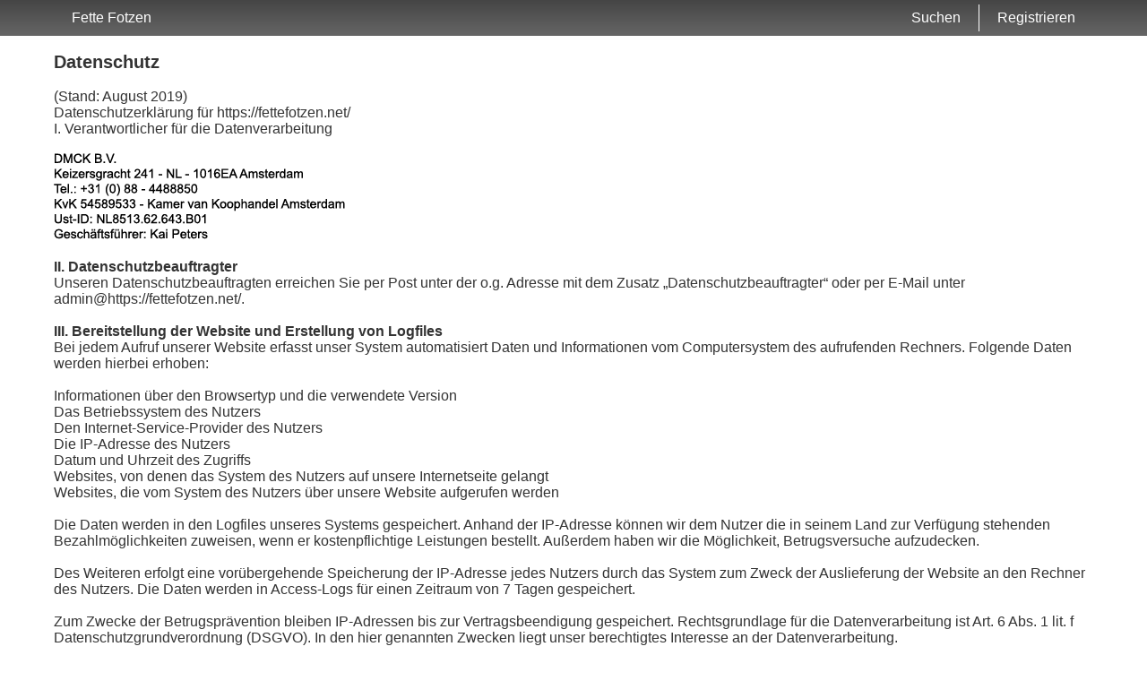

--- FILE ---
content_type: text/html; charset=UTF-8
request_url: https://fettefotzen.net/datenschutz/
body_size: 13178
content:
<!DOCTYPE html>
<html lang="de">
<head>
	<title>Datenschutz Fette Fotzen</title>
	<meta name='title' content="Datenschutz Fette Fotzen">
	<meta charset='UTF-8'>
	<meta name='language' content="de" />
	<meta name='viewport' content="width=device-width, initial-scale=1.0">
	<meta name='description' content="Datenschutz Fette Fotzen">
	<meta name='keywords' content=" ">
	<link rel='shortcut icon' href='https://fettefotzen.net/media/fettefotzen.ico' />
	<meta http-equiv='X-UA-Compatible' content="IE=Edge">
	<link rel='apple-touch-icon' href='https://fettefotzen.net/image/images/interface/favicon-heart.png'>
	<meta name="robots" content="index,follow" />
	<link rel='stylesheet' href='https://fettefotzen.net/styles/template-2/assets/style/style.css' type='text/css'>
	<script src="https://ajax.googleapis.com/ajax/libs/jquery/3.5.1/jquery.min.js" defer></script>
	<script>
		var _gaq = _gaq || [];_gaq.push(['_setAccount', 'UA-138575865-41']);_gaq.push(['_trackPageview']);(function() {var ga = document.createElement('script'); ga.type = 'text/javascript'; ga.async = true;ga.src = ('https:' == document.location.protocol ? 'https://ssl' : 'http://www') + '.google-analytics.com/ga.js';var s = document.getElementsByTagName('script')[0]; s.parentNode.insertBefore(ga, s);})();
		var website_url = 'https://fettefotzen.net/';
		var message_signup = 'Your request is being processed, please check your spambox for the confirmation email';
	</script>
	<link rel='stylesheet' href='https://fettefotzen.net/styles/headers/assets/style/header-3.css@footer/assets/style/footer.css' type='text/css'>
	<script src='https://fettefotzen.net/scripts/' async></script>
	
	
	<style>*{color:#333333;}div.title-bar h1, div.title-bar h2, div.title-bar h3, div.title-bar h4, div.title-bar div, div.title-bar span{color:#FFFFFF}</style>
	
</head>
<body style='background-color:#FFFFFF'>
	<div id='wrapper'>
		
<div id='menu-container' class='sticky' style="background-image: -webkit-linear-gradient(top,#454545 0,#666666 100%);
    background-image: -o-linear-gradient(top,#454545 0,#666666 100%);
    background-image: linear-gradient(to bottom,#454545 0,#666666 100%);
    background-repeat: repeat-x;
    filter: progid:DXImageTransform.Microsoft.gradient(startColorstr='#ff2b0c0c', endColorstr='#ffb50000', GradientType=0);">
	<div class='center-container'>
		<div class='menu-item' id='home'><a style='color:#FFFFFF' href='https://fettefotzen.net/'>Fette Fotzen</a></div>
		
		<div class='menu-item ' id='signup' style='border-left:1px solid #FFFFFF'><a style='color:#FFFFFF' href='https://fettefotzen.net/registrieren/' title='Registrieren'>Registrieren</a></div>
		<div class='menu-item ' id='search'><a style='color:#FFFFFF' href='https://fettefotzen.net/suche/' title='Suchen'>Suchen</a></div>
	</div>
</div>

<meta name='robots' content='noindex'>
<meta name='googlebot' content='noindex'>

<div class='center-container'><meta name='robots' content='noindex'><br />
		<meta name='googlebot' content='noindex'><h1>Datenschutz</h1><br />
(Stand: August 2019)<br />
Datenschutzerklärung für https://fettefotzen.net/<br />
I. Verantwortlicher für die Datenverarbeitung<br />
<br />
<img alt="Impressum" src="https://fettefotzen.net/image/impressum/images/impressum-3.webp"><br />
<br />
<b>II. Datenschutzbeauftragter</b><br />
Unseren Datenschutzbeauftragten erreichen Sie per Post unter der o.g. Adresse mit dem Zusatz „Datenschutzbeauftragter“ oder per E-Mail unter admin@https://fettefotzen.net/.<br />
<br />
<b>III. Bereitstellung der Website und Erstellung von Logfiles</b><br />
Bei jedem Aufruf unserer Website erfasst unser System automatisiert Daten und Informationen vom Computersystem des aufrufenden Rechners. Folgende Daten werden hierbei erhoben:<br />
<br />
    Informationen über den Browsertyp und die verwendete Version<br />
    Das Betriebssystem des Nutzers<br />
    Den Internet-Service-Provider des Nutzers<br />
    Die IP-Adresse des Nutzers<br />
    Datum und Uhrzeit des Zugriffs<br />
    Websites, von denen das System des Nutzers auf unsere Internetseite gelangt<br />
    Websites, die vom System des Nutzers über unsere Website aufgerufen werden<br />
<br />
Die Daten werden in den Logfiles unseres Systems gespeichert. Anhand der IP-Adresse können wir dem Nutzer die in seinem Land zur Verfügung stehenden Bezahlmöglichkeiten zuweisen, wenn er kostenpflichtige Leistungen bestellt. Außerdem haben wir die Möglichkeit, Betrugsversuche aufzudecken.<br />
<br />
Des Weiteren erfolgt eine vorübergehende Speicherung der IP-Adresse jedes Nutzers durch das System zum Zweck der Auslieferung der Website an den Rechner des Nutzers. Die Daten werden in Access-Logs für einen Zeitraum von 7 Tagen gespeichert.<br />
<br />
Zum Zwecke der Betrugsprävention bleiben IP-Adressen bis zur Vertragsbeendigung gespeichert. Rechtsgrundlage für die Datenverarbeitung ist Art. 6 Abs. 1 lit. f Datenschutzgrundverordnung (DSGVO). In den hier genannten Zwecken liegt unser berechtigtes Interesse an der Datenverarbeitung.<br />
<br />
</b>IV. Verwendung von Cookies</b><br />
Wir setzen auf unserer Website Cookies ein. Hierbei handelt es sich um kleine Dateien, die Ihr Browser automatisch erstellt und die auf Ihrem Endgerät (Laptop, Tablet, Smartphone o.ä.) gespeichert werden, wenn Sie unsere Seite besuchen. Cookies richten auf Ihrem Endgerät keinen Schaden an, enthalten keine Viren, Trojaner oder sonstige Schadsoftware.<br />
<br />
In dem Cookie werden Informationen abgelegt, die sich jeweils im Zusammenhang mit dem spezifisch eingesetzten Endgerät ergeben. Dies bedeutet jedoch nicht, dass wir dadurch unmittelbar Kenntnis von Ihrer Identität erhalten. Der Einsatz von Cookies dient einerseits dazu, die Nutzung unseres Angebots für Sie angenehmer zu gestalten. So setzen wir sogenannte Session-Cookies ein, um zu erkennen, dass Sie einzelne Seiten unserer Website bereits besucht haben. Diese werden nach Verlassen unserer Seite automatisch gelöscht.<br />
<br />
Darüber hinaus setzen wir ebenfalls zur Optimierung der Benutzerfreundlichkeit temporäre Cookies ein, die für einen bestimmten festgelegten Zeitraum auf Ihrem Endgerät gespeichert werden. Besuchen Sie unsere Seite erneut, um unsere Dienste in Anspruch zu nehmen, wird automatisch erkannt, dass Sie bereits bei uns waren und welche Eingaben und Einstellungen sie getätigt haben, um diese nicht noch einmal eingeben zu müssen. Außerdem werden Informationen zur Identifikation eines sogenannten Affiliates gespeichert. Das ist der Betreiber einer Website, der ein Werbemittel auf seiner Website platziert hat, das auf diese Website verweist. Durch Anklicken dieses Werbemittels können Nutzer auf unsere Website gelangen. Die Information zur Identifizierung des Affiliates erfolgt zu dem Zweck, ihm eine Vergütung zuweisen zu können.<br />
<br />
Zum anderen setzten wir Cookies ein, um die Nutzung unserer Website statistisch zu erfassen und zum Zwecke der Optimierung unseres Angebotes und zur Verbesserung des Besuchererlebnisses für Sie auszuwerten (siehe Ziff. V.). Diese Cookies ermöglichen es uns, bei einem erneuten Besuch unserer Seite automatisch zu erkennen, dass Sie bereits bei uns waren. Diese Cookies werden nach einer jeweils definierten Zeit von maximal 50 Monaten automatisch gelöscht.<br />
<br />
Die durch Cookies verarbeiteten Daten sind für die genannten Zwecke zur Wahrung unserer berechtigten Interessen sowie der Dritter nach Art. 6 Abs. 1 S. 1 lit. f DSGVO erforderlich. Die meisten Browser akzeptieren Cookies automatisch. Sie können Ihren Browser jedoch so konfigurieren, dass keine Cookies auf Ihrem Computer gespeichert werden oder stets ein Hinweis erscheint, bevor ein neuer Cookie angelegt wird. Die vollständige Deaktivierung von Cookies kann jedoch dazu führen, dass Sie nicht alle Funktionen unserer Website nutzen können.<br />
<br />
V. Google Analytics<br />
<br />
Die Tracking-Maßnahmen mit Google Analytics werden auf Grundlage des Art. 6 Abs. 1 S. 1 lit. f DSGVO durchgeführt. Mit den zum Einsatz kommenden Tracking-Maßnahmen wollen wir eine bedarfsgerechte Gestaltung und die fortlaufende Optimierung unserer Webseite sicherstellen. Zum anderen setzen wir die Tracking-Maßnahmen ein, um die Nutzung unserer Webseite statistisch zu erfassen und zum Zwecke der Optimierung unseres Angebotes für Sie auszuwerten. Diese Interessen sind als berechtigt im Sinne der vorgenannten Vorschrift anzusehen.<br />
<br />
Zum Zwecke der bedarfsgerechten Gestaltung und fortlaufenden Optimierung unserer Seiten nutzen wir Google Analytics, ein Webanalysedienst der Google Ireland Limited (Gordon House, Barrow Street, Dublin 4, Irland; im Folgenden „Google“). In diesem Zusammenhang werden pseudonymisierte Nutzungsprofile erstellt und Cookies (siehe unter Ziff. IV) verwendet. Die durch den Cookie erzeugten Informationen über Ihre Benutzung dieser Website wie<br />
<br />
    Browser-Typ/-Version<br />
    verwendetes Betriebssystem<br />
    Referrer-URL (die zuvor besuchte Seite)<br />
    Hostname des zugreifenden Rechners (IP-Adresse)<br />
    Uhrzeit der Serveranfrage<br />
<br />
werden an einen Server von Google in den USA übertragen und dort gespeichert. Die Informationen werden verwendet, um die Nutzung der Website auszuwerten, um Reports über die Websiteaktivitäten zusammenzustellen und um weitere mit der Websitenutzung und der Internetnutzung verbundene Dienstleistungen zu Zwecken der Marktforschung und bedarfsgerechten Gestaltung dieser Internetseiten zu erbringen. Auch werden diese Informationen gegebenenfalls an Dritte übertragen, sofern dies gesetzlich vorgeschrieben ist oder soweit Dritte diese Daten im Auftrag verarbeiten. Es wird in keinem Fall Ihre IP-Adresse mit anderen Daten von Google zusammengeführt. Die IP-Adressen werden anonymisiert, so dass eine Zuordnung nicht möglich ist (IP-Masking).<br />
<br />
Sie können die Installation der Cookies durch eine entsprechende Einstellung der Browser-Software verhindern; wir weisen jedoch darauf hin, dass in diesem Fall gegebenenfalls nicht sämtliche Funktionen dieser Website vollumfänglich genutzt werden können. Sie können darüber hinaus die Erfassung der durch das Cookie erzeugten und auf Ihre Nutzung der Website bezogenen Daten (inkl. Ihrer IP-Adresse) sowie die Verarbeitung dieser Daten durch Google verhindern, indem Sie ein Browser-Add-on herunterladen und installieren https://tools.google.com/dlpage/gaoptout?hl=de.<br />
<br />
Alternativ zum Browser-Add-on, insbesondere bei Browsern auf mobilen Endgeräten, können Sie die Erfassung durch Google Analytics zudem verhindern, indem Sie auf diesen Link klicken. Es wird ein Opt-out-Cookie gesetzt, das die zukünftige Erfassung Ihrer Daten beim Besuch dieser Website verhindert. Der Opt-out-Cookie gilt nur in diesem Browser und nur für unsere Website und wird auf Ihrem Gerät abgelegt. Löschen Sie die Cookies in diesem Browser, müssen Sie das Opt-out-Cookie erneut setzen.<br />
<br />
Weitere Informationen zum Datenschutz im Zusammenhang mit Google Analytics finden Sie etwa in der Google Analytics-Hilfe.<br />
<br />
VI. Weitere Google Dienste<br />
<br />
Zur Optimierung unserer Webseite nutzen wir weitere Dienste von Google auf Grundlage des Art. 6 Abs. 1 S. 1 lit. f DSGVO:<br />
<br />
    Google Tag Manager https://policies.google.com/privacy?hl=en<br />
    Google Fonts https://developers.google.com/fonts/faq<br />
    Google One https://one.google.com/about#_ga=2.54095392.926061324.1545324559-1001316612.1544451804<br />
    Google Developers https://developers.google.com/<br />
    Google Ads https://ads.google.com/home/faq/?subid=ww-ww-et-g-aw-a-about_products_1-redlmo2!m--ahpm-0000000008-0000000001<br />
    Google Recaptcha https://www.google.com/recaptcha/intro/v3.html<br />
<br />
Weitere Informationen finden Sie in der Datenschutzerklärung von Google unter folgendem Link: https://policies.google.com/privacy?hl=de<br />
<br />
Hierzu sowie zu weiteren Fragen zu den von uns genutzten Google Diensten können Sie sich jederzeit unter der im Impressum angegebenen Adresse oder über admin@https://fettefotzen.net/ an uns wenden.<br />
<br />
VII. Social Sign-In<br />
<br />
Wir bieten Ihnen die Möglichkeit, sich direkt mit Ihrem bestehenden Profil bei dem sozialen Netzwerk Google bei uns einzuloggen. Die Nutzung dieser Funktion erfolgt freiwillig, indem Sie im Fenster „Hier einloggen“ auf den Button des sozialen Netzwerks klicken.<br />
<br />
Die rechtliche Grundlage dafür ist Art. 6 Abs. 1 S. 1 lit. f DSGVO. Der Zweck, der gleichzeitig unser berechtigtes Interesse darstellt, ist, den Nutzern eine komfortablen Möglichkeit des Log-ins zu bieten. Die Verantwortung für den datenschutzkonformen Betrieb ist durch das Soziale Netzwerk zu gewährleisten.<br />
<br />
Wenn Sie nicht möchten, dass Ihre Daten von unserer Website im Rahmen des Log-ins an ein Soziales Netzwerk übertragen werden, verwenden Sie nicht die Schaltfläche des Sozialen Netzwerks im Fenster „Hier einloggen“.<br />
Sign-In mit Google<br />
<br />
Wir verwenden die Funktion „Login mit Google“, welche von Google angeboten wird. Sofern Sie diese Funktion nutzen wollen, werden Sie zunächst auf Google weitergeleitet. Dort werden Sie aufgefordert, sich mit Ihrem Benutzernamen und Passwort anzumelden. Wir nehmen von Ihren Anmeldedaten selbstverständlich keine Kenntnis. Sind Sie bereits bei Google angemeldet, wird dieser Schritt übersprungen. Im Anschluss teilt Ihnen Google mit, welche Daten an uns übermittelt werden. Sie bestätigen dies dann mit dem Button „Akzeptieren“. Zusätzlich können Sie angeben, ob und mit welchen Kreisen Sie Ihre Anmeldung bei uns teilen möchten. Mit den übermittelten Daten erstellen wir Ihr Kundenkonto, wobei Ihre Liste der Kontakte in Ihren Kreisen selbstverständlich von uns nicht gespeichert wird. Detaillierte Informationen zu den Daten in Ihrem Kundenkonto erhalten Sie unter Ziffer VIII. Eine dauerhafte Verknüpfung zwischen Ihrem Kundenkonto und Ihrem Account bei Google findet nicht statt.<br />
<br />
Ihr Browser baut eine direkte Verbindung mit den Servern von Google auf. Google erhält die Information, dass Ihr Browser die entsprechende Seite unseres Webauftritts aufgerufen hat, auch wenn Sie kein Google-Konto besitzen oder gerade nicht bei Google eingeloggt sind. Diese Information (einschließlich Ihrer IP-Adresse) wird von Ihrem Browser direkt an einen Server von Google in den USA übermittelt und dort gespeichert. Sind Sie bei Google eingeloggt, kann Google den Besuch unserer Website Ihrem Google-Konto direkt zuordnen.<br />
<br />
Zweck und Umfang der Datenerhebung und die weitere Verarbeitung und Nutzung der Daten durch Google sowie Ihre diesbezüglichen Rechte und Einstellungsmöglichkeiten zum Schutz Ihrer Privatsphäre entnehmen Sie bitte den Datenschutzhinweisen von Google.<br />
VIII. Registrierung und Nutzung unseres Angebots<br />
a) Vertragliche Daten<br />
<br />
Auf unserer Internetseite bieten wir Nutzern die Möglichkeit, sich unter Angabe personenbezogener Daten zu registrieren. Die Daten werden dabei in eine Eingabemaske eingegeben und an uns übermittelt und gespeichert. Folgende Daten werden im Rahmen des Registrierungsprozesses auf der rechtlichen Grundlage der Verarbeitung zur Erfüllung eines Vertrags oder zur Durchführung vorvertraglicher Maßnahmen (Art 6 Abs. 1 lit. b) DSGVO) verarbeitet und mit Beendigung der vertraglichen Beziehung zu Ihnen unter Berücksichtigung der gesetzlichen Aufbewahrungsfristen gelöscht, soweit nachstehend keine anderen Angaben zum Zeitpunkt der Löschung gemacht werden:<br />
<br />
    - Name, Adresse, Geburtsdatum, AVS- / Personalausweisdaten<br />
<br />
    Diese Daten dienen dazu, Sie als Vertragspartner zu identifizieren. Das Geburtsdatum und der Nachweis dessen sind außerdem wichtig, um sicherzustellen, dass Leistungen, die sich ausschließlich an Volljährige richten, nur gegenüber Volljährigen erbracht werden. Zu diesem Zweck erheben wir auch Ihre Personalausweisdaten. Die Datenerhebung zum Nachweis der Volljährigkeit ist zur Erfüllung unserer rechtlichen Verpflichtungen erforderlich (Art 6 Abs. 1 lit. c) DSGVO).<br />
    - E-Mail-Adresse, Verifizierung der Festnetz- / Mobilfunknummer<br />
<br />
    Die Verifizierung der Festnetz- / Mobilfunknummer ist zur Sicherstellung der Kontaktaufnahme zu Ihnen im Rahmen der Vertragsdurchführung und zur Betrugsprävention erforderlich. Alle genannten Kontaktdaten dienen der Übermittlung vertraglicher Informationen einschließlich des Mahnwesens im Falle des Zahlungsverzugs. Diese Daten werden ebenfalls zwecks Verarbeitung zur Erfüllung eines Vertrags (Art 6 Abs. 1 lit. b) DSGVO) erhoben. Die E-Mail-Adresse dient der Durchführung von Werbemaßnahmen auf der rechtlichen Grundlage des Art 6 Abs. 1 lit. f) DSGVO. Der Zweck der Werbung und unser berechtigtes Interesse liegen darin, unsere Kunden über die Vorzüge unserer Leistungen zu informieren, um die Erhöhung des Absatzes zu fördern.<br />
<br />
    Einwilligung „Ich willige ein in die Weitergabe meiner E-Mail Adresse an DMCK B.V., Keizersgracht 241, 1016 EA Amsterdam, Niederlande, Ansprechpartner: Jos Mulder, E-Mail: service@dmck.support,  zur Durchführung von Werbemaßnahmen“ Sie können jederzeit ohne Angabe von Gründen von Ihrem Widerrufsrecht mit Wirkung für die Zukunft Gebrauch machen, indem Sie uns den Widerruf per E-Mail an admin@https://fettefotzen.net/ übermitteln. Informationen über Ihre Rechte finden Sie in <br />
<br />
Ziffer XII.<br />
    - Bankdaten / Kreditkartendaten<br />
<br />
    Auch die Bankdaten / Kreditkartendaten werden zur Erfüllung Ihrer Zahlungsverpflichtung im Rahmen des Vertrags erhoben auf der rechtlichen Grundlage des Art 6 Abs. 1 lit. b) DSGVO. Zur Eingabe dieser Daten werden Sie direkt auf die Website des von uns beauftragten Dienstleisters weitergeleitet.<br />
<br />
    Ihre Bankverbindungsdaten (nur IBAN und BIC bzw. Kontonummer und Bankleitzahl, keine Angaben zur Person) werden zum Zweck der Vermeidung von Rücklastschriften und Betrugsversuchen durch Verwendung von öffentlich zugänglichen Bankverbindungsdaten mit dem Return-debit Prevention Pool (RPP) der infoscore Consumer Data GmbH (ICD), Rheinstr. 99, 76532 Baden-Baden, abgeglichen. Im RPP sind nicht personenbezogene Daten zu Rücklastschriften mangels Deckung und sog. Non-consumer Accounts (z.B. Spendenkonten und andere öffentlich zugängliche Bankverbindungen) gespeichert. Der RPP hat die Funktion einer Sperrdatei. Dieser Datenabgleich erfolgt auf der rechtlichen Grundlage des Art 6 Abs. 1 lit f) DSGVO. Unser berechtigtes Interesse liegt in der Vermeidung von Rücklastenschriften oder Zahlungsausfällen und der Verhinderung von Betrugsversuchen.<br />
    - Chats-Zeitstempel und Dauer der Chats<br />
<br />
    Diese Daten werden ebenfalls zwecks Verarbeitung zur Erfüllung Ihres Vertrags (Art 6 Abs. 1 lit. b) DSGVO), insbesondere zum Zwecke der vertraglichen Abrechnung Ihnen gegenüber verarbeitet. Sobald dieser Zweck erfüllt ist, werden die Daten gelöscht.<br />
    - Profilname und Passwort<br />
<br />
    Damit Sie unser System nutzen können, ist es erforderlich, Ihren Profilnamen und Ihr Passwort zu erheben. Die Grundlage dafür ist ebenfalls die Erfüllung Ihres Vertrags (Art 6 Abs. 1 lit. b) DSGVO). Der Profilname dient außerdem auch als Ihr Pseudonym bei der Anzeige Ihres Profils und in Ihrer freiwilligen Kommunikation mit anderen Nutzern innerhalb unseres Systems.<br />
<br />
b) Partner-Auswahlkriterien, Chat-Texte<br />
<br />
Die drei wichtigsten Suchkriterien, Ihr Geschlecht, Ihr Alter und Ihre Suchangabe zum Geschlecht müssen Sie in Ihren persönlichen Nutzerbereich eingeben. Diese Kriterien sind erforderlich, damit eine Suche erfolgen kann. Wenn Sie diese Kriterien nicht eingeben, können Sie unseren Dienst nicht in Anspruch nehmen.<br />
<br />
Um Ihnen besonders positive Erlebnisse zu bieten, haben Sie die Möglichkeit freiwillige Angaben zu Ihrer Person, zu Ihren Vorlieben, zu Ihrer sexuellen Orientierung, und zu Ihrem Wohnort zu machen und selbst einen Text zu verfassen. Außerdem können Sie selbst Texte im Rahmen eines Chats verfassen, die dem Chat-Partner zugänglich gemacht werden. Aufgrund dieser Angaben erhöht sich die Wahrscheinlichkeit, einen passenden Partner zu finden. Andere Nutzer des Portals erhalten zur Auswahl eines Partners Einsicht in diese Daten. Der Chat-Inhalt bleibt Ihnen in Ihrem persönlichen Log-In-Bereich erhalten bis die Vertragsbeziehung zu Ihnen endet.<br />
<br />
Für die Verarbeitung dieser Daten ist Ihre freiwillige Einwilligung gemäß Art 6 Abs. 1 lit a) DSGVO erforderlich. Falls anhand Ihrer Angaben Rückschlüsse auf Ihr Sexualleben oder auf Ihre sexuelle Orientierung möglich sind, erfolgt Ihre freiwillige Einwilligung gemäß Art 9 Abs. 2 lit. a) DSGVO.<br />
<br />
Einwilligung „Ich willige ein in die Datenverarbeitung meiner Angaben zu meiner Person, zu meinem Geschlecht, zu meinen Vorlieben, zu meinem Alter, zu meinem Wohnort, zu meiner Suchangabe sowie meines selbst verfassten Textes und meiner Chat-Texte. Ich willige auch dann in diese Datenverarbeitung ein, falls diese Angaben Rückschlüsse auf meine sexuelle Orientierung oder auf mein Sexualleben zulassen. Ich willige ein in die Übermittlung dieser Daten an Dienstleister, die mit Tätigkeiten beauftragt worden sind, die erforderlich sind, um die vertraglich vereinbarten Leistungen an mich zu erbringen. Darunter fallen Speicherung, Sicherung und Vorhaltung meiner Daten sowie die dazugehörigen Dienstleistungen und der Internet-Access.“<br />
<br />
Sie können jederzeit ohne Angabe von Gründen von Ihrem Widerrufsrecht mit Wirkung für die Zukunft Gebrauch machen, indem Sie die Angaben aus Ihrem Benutzerkonto löschen. Die dafür vorgesehenen Funktionen in Ihrem Benutzerkonto sind eindeutig erkennbar. Alternativ können Sie jederzeit ohne Angabe von Gründen Ihren Widerruf für die Zukunft erklären. Sie können uns den Widerruf per E-Mail an admin@https://fettefotzen.net/ übermitteln. Informationen über Ihre Rechte finden Sie in Ziffer XII.<br />
c) Daten im Rahmen des Registrierungsprozesses und des Log-ins<br />
<br />
Folgende Daten werden im Rahmen des Registrierungsprozesses oder des späteren Log-ins auf der rechtlichen Grundlage des Art 6 Abs. 1 lit. f) DSGVO erhoben:<br />
<br />
    Datum und Uhrzeit der Logins (inkl. fehlgeschlagene Logins und falsche Passwort-Eingaben),<br />
    die Webseite, von der der Zugriff erfolgte;<br />
    Browsertyp,<br />
    Browserversion und Browsereinstellungen,<br />
    IP-Adresse,<br />
    Betriebssystem,<br />
    Referrer-URL,<br />
    der anfragende Provider,<br />
    Bildschirmauflösungen,<br />
    Einwahlort.<br />
<br />
Der Zweck der Datenerhebung und unser Interesse daran liegen in der technischen Optimierung unserer Website und der Verbesserung unserer Produkte sowie in der Ermittlung in Betrugsfällen, die zu unseren Lasten gehen, und in der Zuordnung der am Standort des Kunden anwendbaren Payment-Verfahren.<br />
d) Profilbilder und andere Bilder<br />
<br />
Sie können Profilbilder oder andere Bilder freiwillig hochladen und wieder löschen. Diese Bilder sind für Nutzer, die Ihr Profil aufrufen oder es angezeigt bekommen, sichtbar. Sie dienen Ihrer persönlichen Gestaltung Ihres Images. Eine Verwendung der Bilder durch uns zu anderen Zwecken ist ausgeschlossen.<br />
<br />
Für die Verarbeitung dieser Daten ist Ihre freiwillige Einwilligung gemäß Art 6 Abs. 1 lit a) DSGVO erforderlich. Falls anhand dieser Bilder Rückschlüsse auf Ihr Sexualleben oder auf Ihre sexuelle Orientierung möglich sind, erfolgt Ihre freiwillige Einwilligung gemäß Art 9 Abs. 2 lit. a) DSGVO.<br />
<br />
Einwilligung „Ich willige ein in die Datenverarbeitung meines hochgeladenen Profilbildes und anderer hochgeladener Bilder. Ich willige auch dann in diese Datenverarbeitung ein, falls diese Bilder Rückschlüsse auf meine sexuelle Orientierung oder auf mein Sexualleben zulassen. Ich willige ein in die Übermittlung dieser Daten an Dienstleister, die mit Tätigkeiten beauftragt worden sind, die erforderlich sind, um die vertraglich vereinbarten Leistungen an mich zu erbringen. Darunter fallen Speicherung, Sicherung und Vorhaltung Ihrer Daten sowie die dazugehörigen Dienstleistungen und der Internet-Access.“<br />
<br />
Sie können jederzeit ohne Angabe von Gründen von Ihrem Widerrufsrecht mit Wirkung für die Zukunft Gebrauch machen, indem Sie eines, mehrere oder alle Bilder löschen. Die dafür vorgesehenen Funktionen in Ihrem Benutzerkonto sind eindeutig erkennbar. Alternativ können Sie jederzeit ohne Angabe von Gründen Ihren Widerruf für die Zukunft erklären. Sie können uns den Widerruf per E-Mail an admin@https://fettefotzen.net/ übermitteln. Informationen über Ihre Rechte finden Sie in Ziffer XII.<br />
<br />
<b>IX. Nachricht per E-Mail in Datenschutzangelegenheiten</b><br />
Sie haben die Möglichkeit, durch Anklicken einer unserer E-Mail-Adressen auf unserer Website, uns eine E-Mail-Nachricht zum Thema Datenschutz zu senden. Für diesen Dienst wird Ihr E-Mail-Applikation eingesetzt. Wir erhalten Ihre E-Mail-Adresse sowie den Inhalt Ihrer Nachricht und ggf. mitgesendete E-Mail-Anhänge. Diese Daten werden verwendet, um Ihr Anliegen, das Sie uns mitteilen, zu bearbeiten. Die Datenverarbeitung zu diesem Zweck erfolgt nach Art. 6 Abs. 1 S. 1 lit. a DSGVO auf Grundlage Ihrer freiwillig erteilten Einwilligung.<br />
<br />
Die von uns erhobenen personenbezogenen Daten werden nach der Bearbeitung unter der Berücksichtigung eventuell zu beachtender gesetzlicher Aufbewahrungsfristen gelöscht.<br />
<br />
<b>X. Weitergabe von Daten</b><br />
Eine Übermittlung Ihrer persönlichen Daten an Dritte zu anderen als den im Folgenden aufgeführten Zwecken findet nicht statt. Wir geben Ihre persönlichen Daten nur an Dritte weiter, wenn:<br />
<br />
    • Sie Ihre nach Art. 6 Abs. 1 S. 1 lit. a DSGVO ausdrückliche Einwilligung dazu erteilt haben,<br />
    • die Weitergabe nach Art. 6 Abs. 1 S. 1 lit. f DSGVO zur Geltendmachung, Ausübung oder Verteidigung von Rechtsansprüchen erforderlich ist und kein Grund zur Annahme besteht,<br />
    dass Sie ein überwiegendes schutzwürdiges Interesse an der Nichtweitergabe Ihrer Daten haben,<br />
    • für den Fall, dass für die Weitergabe nach Art. 6 Abs. 1 S. 1 lit. c DSGVO eine gesetzliche Verpflichtung besteht, sowie<br />
    • dies gesetzlich zulässig und nach Art. 6 Abs. 1 S. 1 lit. b DSGVO für die Abwicklung von Vertragsverhältnissen mit Ihnen erforderlich ist.<br />
<br />
Soweit Ihre personenbezogenen Daten an Dritte zwecks Vertragserfüllung gemäß Art 6 Abs. 1 b DSGVO weitergegeben werden, geschieht dies an folgende Kategorien von Empfängern: Für die Speicherung, Sicherung und Vorhaltung Ihrer und unserer Daten sowie allen dazugehörigen Dienstleistungen, wie die Wartung der IT-Systeme, haben wir Dienstleister beauftragt.<br />
<br />
Wir geben Ihre personenbezogenen Daten an Finanzdienstleister weiter, um die Zahlung der Vergütung für unsere Dienstleistungen von Ihnen zu erhalten. Wir arbeiten mit Inkasso- und Rechtsdienstleistern zusammen, falls Sie in Zahlungsverzug geraten.<br />
<br />
Wir nehmen die Dienste von Auskunfteien in Anspruch, um zu überprüfen, ob Sie Ihrer Zahlungsverpflichtung aus unserem Vertrag nachkommen können gemäß Art 6 Abs. 1 lit f DSGVO. Dieser Zweck begründet auch das berechtigte Interesse für diese Datenverarbeitung.<br />
<br />
Wir übermitteln Ihre Daten (Name, Adresse und ggf. Geburtsdatum) zum Zweck der Bonitätsprüfung, dem Bezug von Informationen zur Beurteilung des Zahlungsausfallrisikos auf Basis mathematisch-statistischer Verfahren unter Verwendung von Anschriftendaten an die infoscore Consumer Data GmbH, Rheinstr. 99, 76532 Baden-Baden. Rechtsgrundlagen dieser Übermittlungen sind Artikel 6 Absatz 1 Buchstabe b und Artikel 6 Absatz 1 Buchstabe f der DSGVO. Übermittlungen auf der Grundlage dieser Bestimmungen dürfen nur erfolgen, soweit dies zur Wahrnehmung berechtigter Interessen unseres Unternehmens oder Dritter erforderlich ist und nicht die Interessen der Grundrechte und Grundfreiheiten der betroffenen Personen, die den Schutz personenbezogener Daten erfordern, überwiegen. Detaillierte Informationen zur ICD i.S.d. Art. 14 Europäische Datenschutzgrundverordnung („EU DSGVO“), d.h. Informationen zum Geschäftszweck, zu Zwecken der Datenspeicherung, zu den Datenempfängern, zum Selbstauskunftsrecht, zum Anspruch auf Löschung oder Berichtigung etc. finden Sie unter folgendem Link: https://finance.arvato.com/icdinfoblatt<br />
<br />
Wir nehmen Dienstleister rund um die Leistungen für den Internet-Access, Telefonie, SMS, E-Mail sowie WhatsApp in Anspruch. Außerdem haben wir Dienstleister eingeschaltet, die eine Zugangs- und Alterskontrolle der Nutzer unserer Leistungen, die für Personen ab 18 Jahren geeignet sind, sicherstellen. Dieser Dienst dient der Erfüllung unserer gesetzlichen Verpflichtung gemäß Art 6 Abs. 1 c DSGVO.<br />
<br />
Soweit es sich bei der Weitergabe von Daten um Auftragsverarbeitung handelt, haben wir mit den Dienstleistern einen Vertrag zur Auftragsverarbeitung abgeschlossen und alle weiteren gesetzlichen Vorgaben zur Auftragsverarbeitung eingehalten. Unsere Dienstleister sind überwiegend in der Europäischen Union ansässig, außerdem in der Schweiz und in den USA. Das Datenschutzniveau der Schweiz wurde durch die europäische Kommission für angemessen erachtet und in einem Angemessenheitsbeschluss niedergelegt. Die Dienstleister in den USA haben sich den zwischen den USA und der europäischen Union vereinbarten Bestimmungen des EU – US Privacy Shields unterworfen. Das Datenschutzniveau von Unternehmen in den USA, die sich den Vorgaben des EU-US Privacy Shields unterworfen haben, gilt als angemessen. Der Angemessenheitsbeschluss der EU-Kommission hinsichtlich des EU-US Privacy Shields ist unter diesem Link aufrufbar: https://eur-lex.europa.eu/legal-content/DE/TXT/PDF/?uri=CELEX:32016D1250&from=DE<br />
<br />
<b>XI. Einwilligung in Maßnahmen zur Betrugsverhinderung und Missbrauchserkennung</b><br />
Zur Sicherung des Bestellvorgangs vor betrügerischen und/oder missbräuchlichen Verhalten prüfen wir während des Bestellvorgangs automatisiert, ob Auffälligkeiten bei der konkreten Bestellung für den Vertrag vorliegen.<br />
<br />
Ich willige darin ein, dass:<br />
<br />
<i>1)</i> meine Daten zur Vertragsabwicklung (bspw. Kaufgegenstand, Namen, Postanschrift, E-Mail-Adresse, Lieferanschrift, Bezahlweise und Bankdaten) und<br />
<br />
<i>2)</i> die Nutzungsdaten meiner Webseitenbesuche dieser Plattform (bspw. Angaben über Beginn, Ende und Umfang der besuchten Webseiten sowie Klickpfade) zusammen mit<br />
<br />
<i>3)</i> einem Cookie (d.h. einer kleinen Textdatei, die lokal im Zwischenspeicher des Webbrowsers gespeichert wird) und/oder einer Besucher-ID, die jeweils anonyme Daten meiner beim Besuch der Webseiten benutzten Endgeräte enthalten können (bspw. meine Bildschirmauflösung oder meine Betriebssystemversion) und über die meine verwendeten Endgeräte mit einer gewissen Wahrscheinlichkeit bei weiteren Besuchen wiedererkannt werden können,<br />
<br />
von dieser Plattform mit dem Zweck verarbeitet werden, um mein Benutzerkonto, die Webseiten, die ich besuche und Dienstleistungen, die ich auf der Webseite nutze, gegen Betrug (z.B. durch die Übernahme von Benutzerkonten, die automatisierte Erstellung von gefälschten Benutzerkonten durch Bots, die Verwendung von gestohlenen Identitäten oder Zahlungsdaten oder fehlerhafte Ratings für Dienste), zur Produktoptimierung und -weiterentwicklung oder gegen Missbrauch (z.B. durch technische Angriffe auf die IT-Infrastruktur, „Man-in-the-middle“-Angriffe, Brute-Force-Angriffe oder die Verwendung von Malware) zu schützen.<br />
<br />
Ich willige auch darin ein, dass die vorstehend genannten Daten von der Plattform an den Device Transaction-Pool (DTP) übermittelt und dort gespeichert werden. Zweck des DTP ist es, als branchengebundener Warndienst die am DTP beteiligten Mitgliedsunternehmen vor Missbrauch und vor Forderungsausfällen durch Betrug zu schützen, die bei der Erbringung von gewerbsmäßig, entgeltlichen Telekommunikationsdienstleistungen oder Telemedien-diensten an zahlungsunwillige oder zahlungsunfähige Vertragspartner entstehen können, v.a. durch Betrug. Im Fall einer Anfrage eines Mitgliedsunternehmens beim DTP werden nur die Ergebnisse der Verdachtsprüfung zu der Anfrage an dieses Mitgliedsunternehmen übermittelt. Dabei können auch Positivdaten verwendet werden, d.h. dass Endgeräte, über die bspw. oft und pünktlich bezahlt wird, positiv bewertet werden. Eine Datenspeicherung von Ergebnisdaten bei einzelnen Mitgliedsunternehmen über den konkreten Fall einer einzelnen Nutzung hinaus findet nicht statt. Der DTP wird von der infoscore Profile Tracking GmbH (IPT), Kaistraße 7, 40221 Düsseldorf, als Auftragsverarbeiter der Mitgliedsunternehmen betrieben.<br />
<br />
Ihre Daten werden nach fünf Monaten automatisch gelöscht.<br />
<br />
Ich versichere, dass ich diese Einwilligung bzgl. aller von mir beim Besuch dieser Plattform verwendeten Endgeräte abgeben darf, und dass ich Dritte, denen ich meine dabei verwendeten Endgeräte überlasse, über diese Einwilligung informiere und sicherstelle, dass diese ebenfalls mit den beschriebenen Maßnahmen einverstanden sind bzw. andernfalls diese Plattform nicht mit meinen Endgeräten besuchen.<br />
<br />
Die Plattform hat zur Durchführung der Missbrauchsverhinderung und -erkennung die infoscore Tracking Solutions GmbH, Kaistraße 7, 40221 Düsseldorf im Wege einer Auftragsverarbeitung nach Art. 28 DSGVO beauftragt.<br />
<br />
Empfänger der Daten sind ausschließlich Vertragspartner der Plattform. In diesem Fall sind die Empfänger die infoscore Tracking Solutions GmbH, Kaistraße 7, 40221 Düsseldorf, die infoscore Profile Tracking GmbH, Kaistraße 7, 40221 Düsseldorf, die infoscore Tracking Technology GmbH, Kaistraße 7, 40221 Düsseldorf sowie Rechenzentrumsdienstleister, welche mit der Speicherung der Daten beauftragt wurden.<br />
<br />
Die Bereitstellung der personenbezogenen Daten ist für einen Vertragsabschluss erforderlich. Bei der Nichtbereitstellung behält sich die Plattform vor, den Kaufprozess zu unterbrechen.<br />
<br />
Besteht ein Betrugs- oder Missbrauchsverdacht, überprüft ein Mitarbeiter der Plattform die Bewertung und die zugrundeliegenden Anhaltspunkte.<br />
<br />
Wird ein Vertragsschluss abgelehnt, wird mir dies mitgeteilt und es werden mir, auf Verlangen, die wesentlichen Gründe der Entscheidung genannt. Ich erhalte dann Gelegenheit, meinen Standpunkt über admin@https://fettefotzen.net/ geltend zu machen, worauf die Entscheidung nochmals von einem Mitarbeiter überprüft wird.<br />
<br />
Jede betroffene Person hat gegenüber der Plattform das Recht auf Auskunft nach Art. 15 DSGVO, das Recht auf Berichtigung nach Art. 16 DSGVO, das Recht auf Löschung nach Art. 17 DSGVO, das Recht auf Einschränkung der Verarbeitung nach Art. 18 DSGVO sowie das Recht auf Datenübertragung nach Art. 20 DSGVO.<br />
<br />
Darüber hinaus besteht die Möglichkeit, sich an die für die Plattform zuständige Aufsichtsbehörde zu wenden.<br />
<br />
Soweit Sie wissen wollen, welche Daten wir zu Ihrer Person gespeichert und an wen wir welche Daten übermitteln haben, teilen wir Ihnen das gerne im Rahmen einer - unentgeltlichen - schriftlichen Selbstauskunft mit. Wir bitten um Ihr Verständnis, dass wir aus datenschutzrechtlichen Gründen keinerlei telefonische Auskünfte erteilen dürfen, da eine eindeutige Identifizierung Ihrer Person am Telefon nicht möglich ist. Um einen Missbrauch durch Dritte zu vermeiden, benötigen wir folgende Angaben von Ihnen:<br />
<br />
- Name (ggf. Geburtsname), Vorname(n)<br />
- Geburtsdatum<br />
- Aktuelle Anschrift (Straße, Hausnummer, Postleitzahl und Ort)<br />
<br />
Wenn Sie – auf freiwilliger Basis – eine Kopie Ihres Ausweises (Vorder- und Rückseite) beifügen, erleichtern Sie die Identifizierung Ihrer Person und vermeiden damit mögliche Rückfragen.<br />
<br />
Widerruf<br />
<br />
Ich kann die oben aufgeführte Einwilligung jederzeit beim Anbieter mittels eines formlosen Schreibens, beispielsweise per E-Mail an admin@https://fettefotzen.net/, mit Wirkung für die Zukunft widerrufen.<br />
<br />
<b>XII. Rechte der betroffenen Personen</b><br />
Sie haben das Recht:<br />
<br />
• gemäß Art. 15 DSGVO Auskunft über Ihre von uns verarbeiteten personenbezogenen Daten zu verlangen. Insbesondere können Sie Auskunft über die Verarbeitungszwecke, die Kategorie der personenbezogenen Daten, die Kategorien von Empfängern, gegenüber denen Ihre Daten offengelegt wurden oder werden, die geplante Speicherdauer, das Bestehen eines Rechts auf Berichtigung, Löschung, Einschränkung der Verarbeitung oder Widerspruch, das Bestehen eines Beschwerderechts, die Herkunft ihrer Daten, sofern diese nicht bei uns erhoben wurden, sowie über das Bestehen einer automatisierten Entscheidungsfindung einschließlich Profiling und ggf. aussagekräftigen Informationen zu deren Einzelheiten verlangen;<br />
• gemäß Art. 16 DSGVO unverzüglich die Berichtigung unrichtiger oder Vervollständigung Ihrer bei uns gespeicherten personenbezogenen Daten zu verlangen;<br />
• gemäß Art. 17 DSGVO die Löschung Ihrer bei uns gespeicherten personenbezogenen Daten zu verlangen, soweit nicht die Verarbeitung zur Ausübung des Rechts auf freie Meinungsäußerung und Information, zur Erfüllung einer rechtlichen Verpflichtung, aus Gründen des öffentlichen Interesses oder zur Geltendmachung, Ausübung oder Verteidigung von Rechtsansprüchen erforderlich ist;<br />
• gemäß Art. 18 DSGVO die Einschränkung der Verarbeitung Ihrer personenbezogenen Daten zu verlangen, soweit die Richtigkeit der Daten von Ihnen bestritten wird, die Verarbeitung unrechtmäßig ist, Sie aber deren Löschung ablehnen und wir die Daten nicht mehr benötigen, Sie jedoch diese zur Geltendmachung, Ausübung oder Verteidigung von Rechtsansprüchen benötigen oder Sie gemäß Art. 21 DSGVO Widerspruch gegen die Verarbeitung eingelegt haben;<br />
• gemäß Art. 20 DSGVO Ihre personenbezogenen Daten, die Sie uns bereitgestellt haben, in einem strukturierten, gängigen und maschinenlesebaren Format zu erhalten oder die Übermittlung an einen anderen Verantwortlichen zu verlangen;<br />
• gemäß Art. 7 Abs. 3 DSGVO Ihre einmal erteilte Einwilligung jederzeit gegenüber uns zu widerrufen. Dies hat zur Folge, dass wir die Datenverarbeitung, die auf dieser Einwilligung beruhte, für die Zukunft nicht mehr fortführen dürfen und<br />
• gemäß Art. 77 DSGVO sich bei einer Aufsichtsbehörde zu beschweren. In der Regel können Sie sich hierfür an die Aufsichtsbehörde Ihres üblichen Aufenthaltsortes oder Arbeitsplatzesoder unseres Unternehmenssitzes wenden.<br />
<br />
<b>XIII. Widerspruchsrecht</b><br />
Der Verarbeitung von Daten zur Wahrung berechtigter Interessen gemäß Art 6 Abs. 1 lit. f DSGVO, können Sie dieser Verarbeitung widersprechen, wenn sich aus Ihrer besonderen Situation Gründe ergeben, die gegen die Datenverarbeitung sprechen. Der Widerspruch ist an unseren Datenschutzbeauftragten per Post unter der o.g. Adresse des Verantwortlichen mit dem Zusatz „Datenschutzbeauftragter“ oder per E-Mail unter admin@https://fettefotzen.net/ zu richten.<br />
<br />
<b>XIV. Änderung der Datenschutzerklärung</b><br />
Durch die Weiterentwicklung unserer Website und Angebote darüber oder aufgrund geänderter gesetzlicher bzw. behördlicher Vorgaben kann es notwendig werden, diese Datenschutzerklärung zu ändern. Die jeweils aktuelle Datenschutzerklärung oder früher gültige Datenschutzerklärungen kann jederzeit auf dieser Website von Ihnen abgerufen und ausgedruckt werden.<br />
<br />
Historie Datenschutzerklärungen<br />
- </div>

</div>
<!-- WRAPPER OPENS IN THE MAIN TEMPLATE HEADER -->

<div class='clear'></div>

<div class='center-container' id='total-footer-container'>

	<div class='col-md-12' id='main-footer-container'></div>
	<div class='col-md-12' id='main-footer-container-mobile'></div>

	<div class='clear'></div>

	<div class='col-md-12' id='footer-container'>
		Fette Fotzen &copy; 2012 - 2026 
		| <a href='https://fettefotzen.net/sitemap.xml' title='Sitemap'>Sitemap</a>
		| <a href='https://fettefotzen.net/agb/' title='AGB'>AGB</a>
		| <a href='https://fettefotzen.net/datenschutz/' title='Datenschutzerklärung'>Datenschutzerklärung</a>
		| <a href='https://fettefotzen.net/kontakt/' title='Kontakt'>Kontakt</a>
		| <a href='https://fettefotzen.net/impressum/' title='impressum'>impressum</a>
	</div>
	
</div>

<style>{custom_css}</style>

		<!-- WRAPPER CLOSES IN THE FOOTER -->
</body>
</html>

--- FILE ---
content_type: text/css;charset=UTF-8
request_url: https://fettefotzen.net/styles/headers/assets/style/header-3.css@footer/assets/style/footer.css
body_size: 188
content:
body{padding-top:40px;box-sizing:border-box}
#menu-container{float:left;width:100%;height:40px;margin-bottom:15px}
#menu-container.sticky{position:fixed;top:0;z-index:999}
#menu-container div.menu-item{float:left;height:30px;line-height:30px;margin-top:5px;}
#menu-container div.menu-item a{text-decoration:none;display:block;padding:0px 20px 0px 20px}
#menu-container div.menu-item.active a{font-weight:bold}
#menu-container div.menu-item#search{float:right}
#menu-container div.menu-item#login{float:right}
#menu-container div.menu-item#signup{float:right;}

@media screen and (max-width: 500px) {
	#menu-container div.menu-item a{padding:0px 10px 0px 10px}
}

@media screen and (max-width: 405px) {
	#menu-container div.menu-item a{font-size:9pt}
}

@media screen and (max-width: 335px) {
	#menu-container div.menu-item a{font-size:7pt}
}#main-footer-container-mobile{display:none}
#main-footer-container{display:block}

@media screen and (max-width: 500px) {
    #main-footer-container-mobile{display:block}
    #main-footer-container-mobile a{font-size:14pt;margin-bottom:15px;float:left;width:100%}
    #main-footer-container{display:none}
}